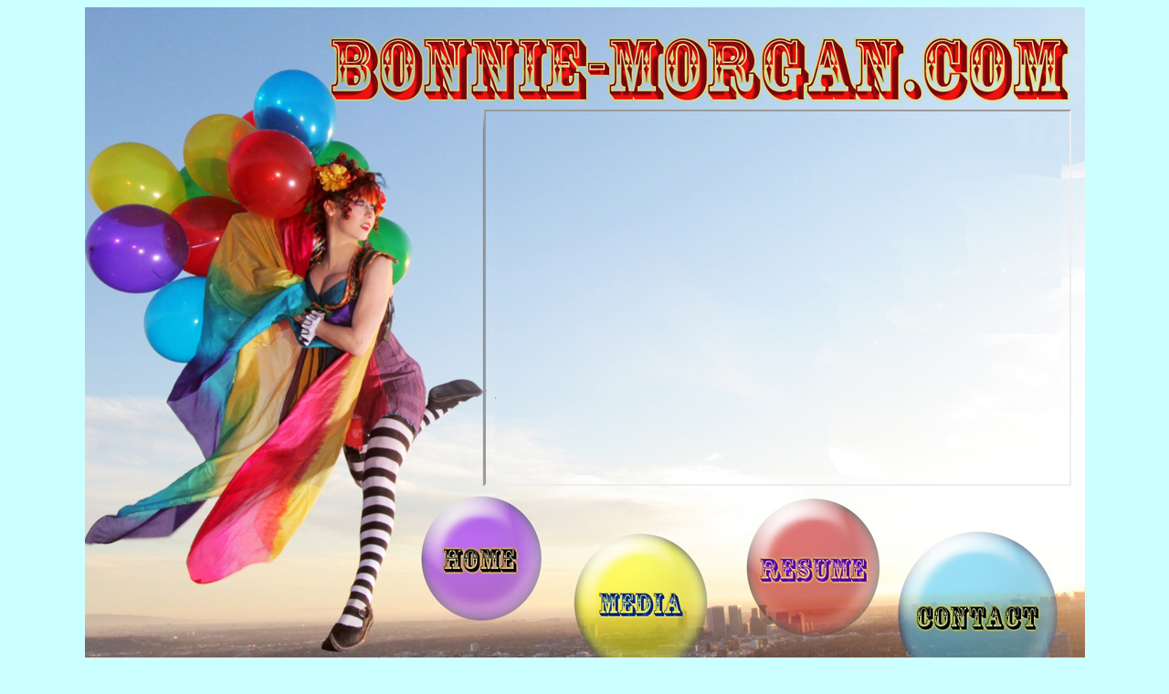

--- FILE ---
content_type: text/html
request_url: http://www.bonnie-morgan.com/
body_size: 489
content:
<html>
<BODY FONT COLOR="#FFFFFF" FACE="Tahoma" BGCOLOR="#CCFFFF" link="#AAAAAA" alink="#AAAAAA" vlink="#AAAAAA">
<center>
<table border="0" cellspacing="0" cellpadding="0">
<TR>
<TD COLSPAN="3">
<IMG SRC="1.jpg">
</TD>
</TR>
<TR>
<TD>
<IMG SRC="2.jpg">
</TD>
<TD>
<iframe name="content" src="main.html" width="639" height="408" border="0"></iframe>
</TD>
<TD>
<IMG SRC="4.jpg">
</TD>
</TR>
<TR>
<TD COLSPAN="3" width="1095">
<IMG SRC="5.jpg" border="0"><a href="main.html" target="content"><IMG SRC="6.jpg" width="153" border="0"></a><a href="media.html" target="content"><IMG SRC="7.jpg" width="184" border="0"></a><a href="resume.pdf" target="content"><IMG SRC="8.jpg" width="179" border="0"></a><a href="contact.html" target="content"><IMG SRC="9.jpg" width="214" border="0"></a>
</TD>
</TR>
<TR>
<TD COLSPAN="3"><font color="#AAAAAA"><font face="tahoma"><font size="2"><center>
This website was built by <a href="http://www.millironstudios.com">www.millironstudios.com</a> for Bonnie Morgan. Copyright 2012 - All Rights Reserved. Main Photo by <a href="http://www.thinktankmultimedia.net">www.thinktankmultimedia.net</a>.
</table>

--- FILE ---
content_type: text/html
request_url: http://www.bonnie-morgan.com/main.html
body_size: 381
content:
<html>
<BODY BACKGROUND="bg.jpg" FONT COLOR="#FFFFFF" FACE="Tahoma">
<center>
<table border="0" cellspacing="0" cellpadding="0" background="bg.jpg">
<TR>
<TD width="620" height="390">
<iframe src="//www.facebook.com/plugins/likebox.php?href=http%3A%2F%2Fwww.facebook.com%2Fbendybonniemorgan&amp;width=610&amp;height=390&amp;show_faces=true&amp;colorscheme=light&amp;stream=true&amp;border_color&amp;header=true" scrolling="no" frameborder="0" style="border:none; overflow:hidden; width:610px; height:390px;" allowTransparency="true"></iframe>
</TD>
</TR>
</table>

